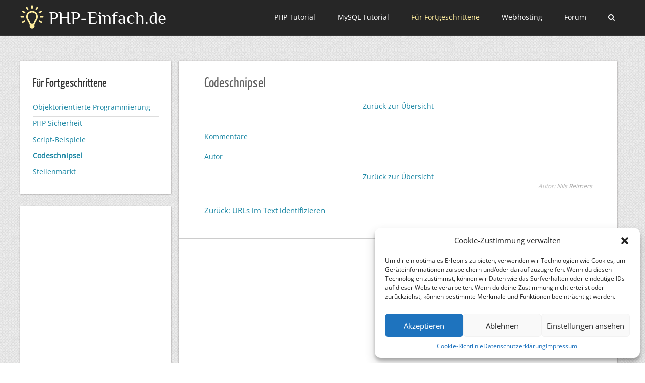

--- FILE ---
content_type: text/html; charset=UTF-8
request_url: https://www.php-einfach.de/experte/codeschnipsel/10207-php-chat-mit-ajax/
body_size: 8801
content:
<!DOCTYPE html>
<html lang="de">
<head>

   
<title>Codeschnipsel &#8211; PHP lernen</title>
<meta charset="UTF-8" />
<meta http-equiv="Content-Type" content="text/html; charset=UTF-8" />






<meta name="date" content="2017-12-07">
<meta name="DC.date" scheme="W3CDTF" content="2017-12-07">
<meta property="article:published_time" content="2015-06-13T11:46:20+02:00"/>
<meta property="article:modified_time" content="2017-12-07T11:36:29+01:00" />
<meta property="og:updated_time" content="2017-12-07T11:36:29+01:00" />

<meta name="viewport" content="width=device-width, initial-scale=1.0, maximum-scale=1.2, user-scalable=yes" />

<!--[if IE 8]>
    <script src="https://www.php-einfach.de/wp-content/themes/custom/scripts/html5.js" type="text/javascript"></script>
    <script src="https://www.php-einfach.de/wp-content/themes/custom/scripts/selectivizr-min.js" type="text/javascript"></script>
<![endif]-->

<meta name='robots' content='max-image-preview:large' />
<link rel='dns-prefetch' href='//s.w.org' />
<link rel="alternate" type="application/rss+xml" title="PHP lernen &raquo; Feed" href="https://www.php-einfach.de/feed/" />
<link rel="alternate" type="application/rss+xml" title="PHP lernen &raquo; Kommentar-Feed" href="https://www.php-einfach.de/comments/feed/" />
<link rel='stylesheet' id='wp-block-library-css'  href='https://www.php-einfach.de/wp-includes/css/dist/block-library/style.min.css?ver=5.8.12' type='text/css' media='all' />
<link rel='stylesheet' id='toc-screen-css'  href='https://www.php-einfach.de/wp-content/plugins/table-of-contents-plus/screen.min.css?ver=1509' type='text/css' media='all' />
<link rel='stylesheet' id='cmplz-general-css'  href='https://www.php-einfach.de/wp-content/plugins/complianz-gdpr/assets/css/cookieblocker.min.css?ver=6.2.4' type='text/css' media='all' />
<link rel='stylesheet' id='bootstrap3.min-css'  href='https://www.php-einfach.de/wp-content/themes/custom/css/bootstrap3.min.css?ver=5.8.12' type='text/css' media='all' />
<link rel='stylesheet' id='font-awesome.min-css'  href='https://www.php-einfach.de/wp-content/themes/custom/css/font-awesome.min.css?ver=5.8.12' type='text/css' media='all' />
<script type='text/javascript' src='https://www.php-einfach.de/wp-includes/js/jquery/jquery.min.js?ver=3.6.0' id='jquery-core-js'></script>
<script type='text/javascript' src='https://www.php-einfach.de/wp-includes/js/jquery/jquery-migrate.min.js?ver=3.3.2' id='jquery-migrate-js'></script>
<link rel="https://api.w.org/" href="https://www.php-einfach.de/wp-json/" /><link rel="alternate" type="application/json" href="https://www.php-einfach.de/wp-json/wp/v2/pages/12" /><link rel="EditURI" type="application/rsd+xml" title="RSD" href="https://www.php-einfach.de/xmlrpc.php?rsd" />
<link rel="wlwmanifest" type="application/wlwmanifest+xml" href="https://www.php-einfach.de/wp-includes/wlwmanifest.xml" /> 
<meta name="generator" content="WordPress 5.8.12" />
<link rel="canonical" href="https://www.php-einfach.de/experte/codeschnipsel/" />
<link rel='shortlink' href='https://www.php-einfach.de/?p=12' />
<link rel="alternate" type="application/json+oembed" href="https://www.php-einfach.de/wp-json/oembed/1.0/embed?url=https%3A%2F%2Fwww.php-einfach.de%2Fexperte%2Fcodeschnipsel%2F" />
<link rel="alternate" type="text/xml+oembed" href="https://www.php-einfach.de/wp-json/oembed/1.0/embed?url=https%3A%2F%2Fwww.php-einfach.de%2Fexperte%2Fcodeschnipsel%2F&#038;format=xml" />
<style>.cmplz-hidden{display:none!important;}</style>
<!-- Dynamic Widgets by QURL loaded - http://www.dynamic-widgets.com //-->
<style type="text/css" id="custom-background-css">
body.custom-background { background-image: url("https://www.php-einfach.de/wp-content/themes/custom/images/background/patterns/pattern12.jpg"); background-position: left top; background-size: auto; background-repeat: repeat; background-attachment: scroll; }
</style>
	
<link rel="stylesheet" href="https://www.php-einfach.de/wp-content/themes/custom/style.css" media="screen" />
<link rel="icon" type="image/vnd.microsoft.icon" href="https://www.php-einfach.de/wp-content/themes/custom/images/logo.ico">
<meta property="og:title" content="Codeschnipsel &#8211; PHP lernen"/>
<meta property="og:site_name" content="Codeschnipsel &#8211; PHP lernen"/>
<meta property="og:image" content="https://www.php-einfach.de/wp-content/themes/custom/images/logo_fb.png"/>

<meta property="og:description" content="In diesem Bereich findet ihr allerhand nützliche kleine Codeschnipsel, die eure Arbeit als Entwickler vereinfachen können." />



</head>

<body data-cmplz=1 class="page-template-default page page-id-12 page-child parent-pageid-49 custom-background custombody">

<svg version="1.1" id="Capa_1" xmlns="http://www.w3.org/2000/svg" xmlns:xlink="http://www.w3.org/1999/xlink" x="0px" y="0px"
	 width="47px" height="47px" viewBox="0 0 47 47" style="enable-background:new 0 0 47 47; display: none;" xml:space="preserve"
	>
<g  id="svg_logo" fill="#ffed9e">
		<path d="M23.5,11.449c-6.385,0-11.563,4.959-11.563,11.077c0,7.265,5.045,9.117,5.045,13.344c0,1.045,0.799,2.017,1.999,2.731
			c-0.251,0.209-0.391,0.438-0.391,0.678c0,0.322,0.253,0.623,0.688,0.881c-0.408,0.253-0.645,0.544-0.645,0.855
			c0,0.314,0.242,0.608,0.659,0.863c-0.426,0.256-0.674,0.555-0.674,0.872c0,0.388,0.366,0.743,0.978,1.032
			c-0.237,0.215-0.373,0.453-0.373,0.703c0,0.74,1.153,1.369,2.774,1.621C22.282,46.634,22.86,47,23.534,47
			c0.673,0,1.25-0.363,1.535-0.889c1.637-0.248,2.803-0.881,2.803-1.623c0-0.247-0.131-0.482-0.363-0.694
			c0.625-0.291,0.998-0.651,0.998-1.042c0-0.314-0.241-0.609-0.659-0.863c0.425-0.257,0.674-0.554,0.674-0.871
			c0-0.322-0.254-0.623-0.688-0.882c0.41-0.252,0.646-0.544,0.646-0.855c0-0.249-0.151-0.484-0.421-0.698
			c1.181-0.713,1.966-1.675,1.966-2.711c0-4.229,5.039-6.08,5.039-13.344C35.063,16.408,29.886,11.449,23.5,11.449z M29.538,29.381
			c-1.152,1.692-2.455,3.604-2.535,6.232c-0.396,0.441-1.809,1.158-3.499,1.158c-1.691,0-3.105-0.717-3.5-1.16
			c-0.08-2.629-1.385-4.541-2.539-6.232c-1.287-1.886-2.502-3.667-2.502-6.854c0-4.439,3.83-8.051,8.537-8.051
			c4.708,0,8.538,3.612,8.538,8.051C32.038,25.713,30.823,27.495,29.538,29.381z"/>
		<path d="M23.5,7.564c0.832,0,1.513-0.9,1.513-2V2c0-1.1-0.681-2-1.513-2s-1.513,0.9-1.513,2v3.564
			C21.987,6.665,22.668,7.564,23.5,7.564z"/>
		<path d="M15.747,9.642c0.721-0.416,0.859-1.536,0.31-2.488l-1.781-3.087c-0.55-0.953-1.59-1.392-2.311-0.976
			c-0.721,0.416-0.86,1.536-0.311,2.488l1.783,3.087C13.987,9.619,15.026,10.058,15.747,9.642z"/>
		<path d="M9.095,13.007L6.01,11.225c-0.953-0.55-2.073-0.411-2.489,0.31c-0.416,0.721,0.022,1.76,0.976,2.31l3.086,1.782
			c0.953,0.55,2.073,0.411,2.488-0.31C10.486,14.596,10.048,13.557,9.095,13.007z"/>
		<path d="M42.504,32.295l-3.086-1.781c-0.953-0.551-2.073-0.412-2.488,0.31c-0.416,0.721,0.021,1.76,0.977,2.31l3.084,1.782
			c0.953,0.55,2.073,0.411,2.489-0.31C43.896,33.884,43.458,32.845,42.504,32.295z"/>
		<path d="M7.994,23.07c0-0.833-0.9-1.513-2-1.513H2.43c-1.1,0-2,0.681-2,1.513c0,0.832,0.9,1.513,2,1.513h3.564
			C7.094,24.583,7.994,23.902,7.994,23.07z"/>
		<path d="M44.57,21.557h-3.563c-1.101,0-2,0.681-2,1.513c0,0.832,0.899,1.513,2,1.513h3.563c1.101,0,2-0.681,2-1.513
			C46.57,22.238,45.67,21.557,44.57,21.557z"/>
		<path d="M7.582,30.514l-3.086,1.781c-0.953,0.55-1.392,1.589-0.976,2.311c0.416,0.721,1.536,0.859,2.489,0.31l3.085-1.782
			c0.953-0.55,1.392-1.589,0.976-2.31C9.655,30.104,8.535,29.963,7.582,30.514z" />
		<path d="M39.418,15.627l3.086-1.782c0.953-0.55,1.392-1.589,0.976-2.31c-0.416-0.721-1.536-0.86-2.489-0.31l-3.085,1.782
			c-0.952,0.55-1.392,1.589-0.976,2.31C37.345,16.038,38.465,16.177,39.418,15.627z"/>
		<path d="M35.036,3.09c-0.722-0.416-1.762,0.023-2.312,0.976l-1.781,3.087c-0.55,0.953-0.411,2.072,0.31,2.488
			c0.722,0.416,1.761-0.023,2.311-0.976l1.783-3.087C35.896,4.626,35.756,3.506,35.036,3.09z" />

</g>
</svg>



<header id="header">

    <div class="container">
        <div class="row">
            
            <div class="col-sm-4" style="padding-left: 0px;" >
               
                <div id="logo">
                       
					
                    <a href="https://www.php-einfach.de" title="PHP lernen">
                      
                      <svg  width="47px" height="47px" viewbox="0 0 47 47" style="float:left; margin-right:10px;" >
				    	<use xlink:href="#svg_logo"></use>
				  	  </svg>
				  	  
                        <span style="line-height:47px;">
                        PHP-Einfach.de</span>
                                
                    </a>
                            
                </div>
    		</div>

            <div class="col-sm-8" style="padding-right:0px; padding-left:0px;">
              
                <nav id="mainmenu">
                	<ul id="menu-top-menue" class="menu l_tinynav1" style="padding-left:0px;">
	                    <li id="menu-item-33" class="menu-item menu-item-type-post_type menu-item-object-page menu-item-33"><a href="https://www.php-einfach.de/php-tutorial/">PHP Tutorial</a></li>
<li id="menu-item-34" class="menu-item menu-item-type-post_type menu-item-object-page menu-item-34"><a href="https://www.php-einfach.de/mysql-tutorial/">MySQL Tutorial</a></li>
<li id="menu-item-51" class="menu-item menu-item-type-post_type menu-item-object-page current-page-ancestor menu-item-51"><a href="https://www.php-einfach.de/experte/">Für Fortgeschrittene</a></li>
<li id="menu-item-1863" class="menu-item menu-item-type-post_type menu-item-object-page menu-item-1863"><a href="https://www.php-einfach.de/webhosting/">Webhosting</a></li>
<li id="menu-item-56" class="menu-item menu-item-type-custom menu-item-object-custom menu-item-56"><a target="_blank" rel="noopener" href="https://www.php-support.de">Forum</a></li>
	                    	                    
	                    <li class="dropdown" id="search-dropdown" >	                  
				            <a id="search-dropdown-link" class="dropdown-toggle" href="https://www.php-einfach.de/?s=" title="Suche"><i class="fa fa-search" title="Suche"></i></a>
				            <div id="search-dropdown-form" class="dropdown-menu" style="right:0px;left:auto; padding-left:5px; width: 250px;">
				              	<form role="search" method="get" id="searchform" class="searchform" action="https://www.php-einfach.de">
									<div>
										<input value="" name="s" id="search-query-input" type="text" style="width: 170px;">
										<input id="searchsubmit" value="Suche" type="submit">
									</div>
								</form>
				            </div>
			        	</li>		        
                 	</ul>
                 	
                 	<form  style="margin:0;" action="https://www.php-einfach.de" method="get" onsubmit="top.location.href=jQuery('#page_id').val(); return false;">
<select class="tinynav" name="page_id" id="page_id" onchange="top.location.href=this.value"><option class="level-0" value="https://www.php-einfach.de">Home</option>	<option class="level-0" value="https://www.php-einfach.de/php-tutorial/">PHP Tutorial</option>
	<option class="level-0" value="https://www.php-einfach.de/mysql-tutorial/">MySQL Tutorial</option>
	<option class="level-0" value="https://www.php-einfach.de/experte/">Für Fortgeschrittene</option>
	<option class="level-1" value="https://www.php-einfach.de/experte/objektorientierte-programmierung-oop/">&nbsp;&nbsp;&nbsp;&nbsp;Objektorientierte Programmierung</option>
	<option class="level-1" value="https://www.php-einfach.de/experte/php-sicherheit/">&nbsp;&nbsp;&nbsp;&nbsp;PHP Sicherheit</option>
	<option class="level-1" value="https://www.php-einfach.de/experte/php-codebeispiele/">&nbsp;&nbsp;&nbsp;&nbsp;Script-Beispiele</option>
	<option class="level-1" value="https://www.php-einfach.de/experte/codeschnipsel/" selected="selected">&nbsp;&nbsp;&nbsp;&nbsp;Codeschnipsel</option>
	<option class="level-0" value="https://www.php-einfach.de/webhosting/">Webhosting</option>
	<option class="level-0" value="https://www.php-einfach.de/blog/">Blog</option>
<option class="level-0" value="http://jobs.php-einfach.de">Stellenmarkt</option><option class="level-0" value="https://www.php-support.de">Forum</option></select><noscript><input type="submit" name="submit" value="Go" /></noscript></form>                
                 	
                 <script>
                 jQuery('#search-dropdown-link').click(function(e) {
                	 jQuery('#search-dropdown-form').toggle();

                	 if(jQuery('#search-dropdown-form').is(':visible')) {
                		 jQuery('#search-query-input').focus();
                	 }
                	 e.preventDefault();
                	
                 });
//                  jQuery('#suche-dropdown').on('shown.bs.dropdown', function () {		    
// 		        	  jQuery('#search-query-input').focus();
// 		        	});
		        </script>
                </nav> 
                
                               
            </div>
            
        </div>
    </div>

</header>
 

<div class="container content">

    <div class="row" >
    
    <div class="col-sm-9 col-sm-push-3 left-sidebar" >
	<div class="pin-article">	
	       
    
<article class="article">

				
			<h1 class="title"> Codeschnipsel 	</h1>
			
		
  

	<h1></h1><center><a href="https://www.php-einfach.de/experte/codeschnipsel/">Zurück zur Übersicht</a></center>
			<br><br>
			<a target="_blank" href="https://www.php-support.de/thread.php?threadid=10207&seite=1">Kommentare</a>
			<br><br>
			
			<a target="_blank" href="https://www.php-support.de/member.php?was=profil&id=">Autor </a><br><br>
			<center><a href="https://www.php-einfach.de/experte/codeschnipsel/">Zur&uuml;ck zur &Uuml;bersicht</a></center>
<small class="author pull-right">Autor: <a href="https://www.php-einfach.de/author/nils/" title="Beiträge von Nils Reimers" rel="author">Nils Reimers</a></small>



<div class="clear"></div>


<section class="comment-form">
	    
    <div class="clear"></div>

</section>
</article> 

    
		
			
		<div class="bottom_navigation">
						<div class="alignleft">
			<a href="https://www.php-einfach.de/experte/php-codebeispiele/urls-im-text-identifizieren/"
			  title="URLs im Text identifizieren">Zurück: URLs im Text identifizieren</a>
			</div>
					</div><!-- .navigation -->
		
<hr style="border-color: #ccc;">
		<div class="bottom_navigation">
		<script async src="//pagead2.googlesyndication.com/pagead/js/adsbygoogle.js"></script>
<!-- PHP-Einfach Footer -->
<ins class="adsbygoogle"
     style="display:block"
     data-ad-client="ca-pub-5312478141737340"
     data-ad-slot="7168528034"
     data-ad-format="auto"></ins>
<script>
(adsbygoogle = window.adsbygoogle || []).push({});
</script>
</div>
		</div>
    </div>
    
            
	<section id="sidebar" class="col-sm-3 col-sm-pull-9">
		<div class="row">
			
			<div class="pin-article"><div class="article"><h3 class="title"><a href="https://www.php-einfach.de/experte/">Für Fortgeschrittene</a>
</h3>
<ul>
	<li class="page_item page-item-1105"><a href="https://www.php-einfach.de/experte/objektorientierte-programmierung-oop/" title="Objektorientierte Programmierung" >Objektorientierte Programmierung</a></li>
	<li class="page_item page-item-769"><a href="https://www.php-einfach.de/experte/php-sicherheit/" title="PHP Sicherheit" >PHP Sicherheit</a></li>
	<li class="page_item page-item-91"><a href="https://www.php-einfach.de/experte/php-codebeispiele/" title="Script-Beispiele" >Script-Beispiele</a></li>
	<li class="page_item page-item-12 current_page_item"><a href="https://www.php-einfach.de/experte/codeschnipsel/" title="Codeschnipsel" >Codeschnipsel</a></li>
	<li class="page_item page-item-887"><a href="http://jobs.php-einfach.de" title="Stellenmarkt" target="_blank">Stellenmarkt</a></li>
</ul></div></div><div class="pin-article"><div class="article">			<div class="textwidget"><div>
<script async src="//pagead2.googlesyndication.com/pagead/js/adsbygoogle.js"></script>
<!-- PHP-Einfach.de Linke Seite Responsive -->
<ins class="adsbygoogle"
     style="display:block"
     data-ad-client="ca-pub-5312478141737340"
     data-ad-slot="3884825230"
     data-ad-format="auto"></ins>
<script>
(adsbygoogle = window.adsbygoogle || []).push({});
</script>
</div>

</div>
		</div></div><div class="pin-article"><div class="article"><h3 class="title"><a href="https://www.php-einfach.de/webhosting/">Hoster &#8211; Geringste Ausfallzeit</a></h3><ol class="webhoster-ranking-widget"><li><a href="//www.webhosterwissen.de/webhosting/webhosting-vergleich/netcup/">netcup</a>
					
			<span class="pull-right" title="&#216; 0 Minuten Ausfallzeit je Monat">&#216; 0 Min.</span>		
					
			</li><li><a href="//www.webhosterwissen.de/webhosting/webhosting-vergleich/webgo/">webgo</a>
					
			<span class="pull-right" title="&#216; 0 Minuten Ausfallzeit je Monat">&#216; 0 Min.</span>		
					
			</li><li><a href="//www.webhosterwissen.de/webhosting/webhosting-vergleich/linevast/">Linevast</a>
					
			<span class="pull-right" title="&#216; 6 Minuten Ausfallzeit je Monat">&#216; 6 Min.</span>		
					
			</li><li><a href="//www.webhosterwissen.de/webhosting/webhosting-vergleich/checkdomain/">checkdomain</a>
					
			<span class="pull-right" title="&#216; 7 Minuten Ausfallzeit je Monat">&#216; 7 Min.</span>		
					
			</li><li><a href="//www.webhosterwissen.de/webhosting/webhosting-vergleich/1und1/">1&1</a>
					
			<span class="pull-right" title="&#216; 7 Minuten Ausfallzeit je Monat">&#216; 7 Min.</span>		
					
			</li><li><a href="/webhosting/webhosting-vergleich/manitu/">manitu</a>
					
			<span class="pull-right" title="&#216; 8 Minuten Ausfallzeit je Monat">&#216; 8 Min.</span>		
					
			</li><li><a href="//www.webhosterwissen.de/webhosting/webhosting-vergleich/all-inkl-com/">All-Inkl.com</a>
					
			<span class="pull-right" title="&#216; 9 Minuten Ausfallzeit je Monat">&#216; 9 Min.</span>		
					
			</li><li><a href="//www.webhosterwissen.de/webhosting/webhosting-vergleich/dogado/">dogado</a>
					
			<span class="pull-right" title="&#216; 11 Minuten Ausfallzeit je Monat">&#216; 11 Min.</span>		
					
			</li><li><a href="//www.webhosterwissen.de/webhosting/webhosting-vergleich/hetzner/">Hetzner</a>
					
			<span class="pull-right" title="&#216; 16 Minuten Ausfallzeit je Monat">&#216; 16 Min.</span>		
					
			</li><li><a href="//www.webhosterwissen.de/webhosting/webhosting-vergleich/strato/">Strato</a>
					
			<span class="pull-right" title="&#216; 29 Minuten Ausfallzeit je Monat">&#216; 29 Min.</span>		
					
			</li></ol><center><a href="https://www.php-einfach.de/webhosting/">&raquo; Mehr erfahren</a></center></div></div>
		</div>
	</section>
    

    </div>
</div>

    
<footer id="footer">
	<div class="container">
		<div class="row" >             
			<div class="col-sm-6 copyright" >            
            	<p><a href="https://www.php-einfach.de/impressum/">Impressum</a> | <a href="https://www.php-einfach.de/datenschutz/">Datenschutz</a> | <a href="https://www.php-einfach.de/ihre-werbung/">Auf PHP-Einfach.de werben</a></p> 
            </div>
            <div class="col-sm-6 copyright" style="text-align:right;">
                <p>&copy; PHP-Einfach.de 2003 - 2026 </p>			
            </div>
                
		</div>
	</div>
</footer>
    
<div id="back-to-top">
<a href="#top" style=""><i class="fa fa-caret-up"></i></a>
</div>
    

<!-- Consent Management powered by Complianz | GDPR/CCPA Cookie Consent https://wordpress.org/plugins/complianz-gdpr -->
<div id="cmplz-cookiebanner-container"><div class="cmplz-cookiebanner cmplz-hidden banner-1 optin cmplz-bottom-right cmplz-categories-type-view-preferences" aria-modal="true" data-nosnippet="true" role="dialog" aria-live="polite" aria-labelledby="cmplz-header-1-optin" aria-describedby="cmplz-message-1-optin">
	<div class="cmplz-header">
		<div class="cmplz-logo"></div>
		<div class="cmplz-title" id="cmplz-header-1-optin">Cookie-Zustimmung verwalten</div>
		<div class="cmplz-close" tabindex="0" role="button" aria-label="close-dialog">
			<svg aria-hidden="true" focusable="false" data-prefix="fas" data-icon="times" class="svg-inline--fa fa-times fa-w-11" role="img" xmlns="http://www.w3.org/2000/svg" viewBox="0 0 352 512"><path fill="currentColor" d="M242.72 256l100.07-100.07c12.28-12.28 12.28-32.19 0-44.48l-22.24-22.24c-12.28-12.28-32.19-12.28-44.48 0L176 189.28 75.93 89.21c-12.28-12.28-32.19-12.28-44.48 0L9.21 111.45c-12.28 12.28-12.28 32.19 0 44.48L109.28 256 9.21 356.07c-12.28 12.28-12.28 32.19 0 44.48l22.24 22.24c12.28 12.28 32.2 12.28 44.48 0L176 322.72l100.07 100.07c12.28 12.28 32.2 12.28 44.48 0l22.24-22.24c12.28-12.28 12.28-32.19 0-44.48L242.72 256z"></path></svg>
		</div>
	</div>

		<div class="cmplz-divider cmplz-divider-header"></div>
		<div class="cmplz-body">
			<div class="cmplz-message" id="cmplz-message-1-optin">Um dir ein optimales Erlebnis zu bieten, verwenden wir Technologien wie Cookies, um Geräteinformationen zu speichern und/oder darauf zuzugreifen. Wenn du diesen Technologien zustimmst, können wir Daten wie das Surfverhalten oder eindeutige IDs auf dieser Website verarbeiten. Wenn du deine Zustimmung nicht erteilst oder zurückziehst, können bestimmte Merkmale und Funktionen beeinträchtigt werden.</div>
			<!-- categories start -->
			<div class="cmplz-categories">
				<details class="cmplz-category cmplz-functional" >
					<summary>
						<span class="cmplz-category-header">
							<span class="cmplz-category-title">Funktional</span>
							<span class='cmplz-always-active'>
								<span class="cmplz-banner-checkbox">
									<input type="checkbox"
										   id="cmplz-functional-optin"
										   data-category="cmplz_functional"
										   class="cmplz-consent-checkbox cmplz-functional"
										   size="40"
										   value="1"/>
									<label class="cmplz-label" for="cmplz-functional-optin" tabindex="0"><span>Funktional</span></label>
								</span>
								Immer aktiv							</span>
							<span class="cmplz-icon cmplz-open">
								<svg xmlns="http://www.w3.org/2000/svg" viewBox="0 0 448 512"  height="18" ><path d="M224 416c-8.188 0-16.38-3.125-22.62-9.375l-192-192c-12.5-12.5-12.5-32.75 0-45.25s32.75-12.5 45.25 0L224 338.8l169.4-169.4c12.5-12.5 32.75-12.5 45.25 0s12.5 32.75 0 45.25l-192 192C240.4 412.9 232.2 416 224 416z"/></svg>
							</span>
						</span>
					</summary>
					<div class="cmplz-description">
						<span class="cmplz-description-functional">Die technische Speicherung oder der Zugang ist unbedingt erforderlich für den rechtmäßigen Zweck, die Nutzung eines bestimmten Dienstes zu ermöglichen, der vom Teilnehmer oder Nutzer ausdrücklich gewünscht wird, oder für den alleinigen Zweck, die Übertragung einer Nachricht über ein elektronisches Kommunikationsnetz durchzuführen.</span>
					</div>
				</details>

				<details class="cmplz-category cmplz-preferences" >
					<summary>
						<span class="cmplz-category-header">
							<span class="cmplz-category-title">Vorlieben</span>
							<span class="cmplz-banner-checkbox">
								<input type="checkbox"
									   id="cmplz-preferences-optin"
									   data-category="cmplz_preferences"
									   class="cmplz-consent-checkbox cmplz-preferences"
									   size="40"
									   value="1"/>
								<label class="cmplz-label" for="cmplz-preferences-optin" tabindex="0"><span>Vorlieben</span></label>
							</span>
							<span class="cmplz-icon cmplz-open">
								<svg xmlns="http://www.w3.org/2000/svg" viewBox="0 0 448 512"  height="18" ><path d="M224 416c-8.188 0-16.38-3.125-22.62-9.375l-192-192c-12.5-12.5-12.5-32.75 0-45.25s32.75-12.5 45.25 0L224 338.8l169.4-169.4c12.5-12.5 32.75-12.5 45.25 0s12.5 32.75 0 45.25l-192 192C240.4 412.9 232.2 416 224 416z"/></svg>
							</span>
						</span>
					</summary>
					<div class="cmplz-description">
						<span class="cmplz-description-preferences">Die technische Speicherung oder der Zugriff ist für den rechtmäßigen Zweck der Speicherung von Präferenzen erforderlich, die nicht vom Abonnenten oder Benutzer angefordert wurden.</span>
					</div>
				</details>

				<details class="cmplz-category cmplz-statistics" >
					<summary>
						<span class="cmplz-category-header">
							<span class="cmplz-category-title">Statistiken</span>
							<span class="cmplz-banner-checkbox">
								<input type="checkbox"
									   id="cmplz-statistics-optin"
									   data-category="cmplz_statistics"
									   class="cmplz-consent-checkbox cmplz-statistics"
									   size="40"
									   value="1"/>
								<label class="cmplz-label" for="cmplz-statistics-optin" tabindex="0"><span>Statistiken</span></label>
							</span>
							<span class="cmplz-icon cmplz-open">
								<svg xmlns="http://www.w3.org/2000/svg" viewBox="0 0 448 512"  height="18" ><path d="M224 416c-8.188 0-16.38-3.125-22.62-9.375l-192-192c-12.5-12.5-12.5-32.75 0-45.25s32.75-12.5 45.25 0L224 338.8l169.4-169.4c12.5-12.5 32.75-12.5 45.25 0s12.5 32.75 0 45.25l-192 192C240.4 412.9 232.2 416 224 416z"/></svg>
							</span>
						</span>
					</summary>
					<div class="cmplz-description">
						<span class="cmplz-description-statistics">Die technische Speicherung oder der Zugriff, der ausschließlich zu statistischen Zwecken erfolgt.</span>
						<span class="cmplz-description-statistics-anonymous">Die technische Speicherung oder der Zugriff, der ausschließlich zu anonymen statistischen Zwecken verwendet wird. Ohne eine Vorladung, die freiwillige Zustimmung deines Internetdienstanbieters oder zusätzliche Aufzeichnungen von Dritten können die zu diesem Zweck gespeicherten oder abgerufenen Informationen allein in der Regel nicht dazu verwendet werden, dich zu identifizieren.</span>
					</div>
				</details>
				<details class="cmplz-category cmplz-marketing" >
					<summary>
						<span class="cmplz-category-header">
							<span class="cmplz-category-title">Marketing</span>
							<span class="cmplz-banner-checkbox">
								<input type="checkbox"
									   id="cmplz-marketing-optin"
									   data-category="cmplz_marketing"
									   class="cmplz-consent-checkbox cmplz-marketing"
									   size="40"
									   value="1"/>
								<label class="cmplz-label" for="cmplz-marketing-optin" tabindex="0"><span>Marketing</span></label>
							</span>
							<span class="cmplz-icon cmplz-open">
								<svg xmlns="http://www.w3.org/2000/svg" viewBox="0 0 448 512"  height="18" ><path d="M224 416c-8.188 0-16.38-3.125-22.62-9.375l-192-192c-12.5-12.5-12.5-32.75 0-45.25s32.75-12.5 45.25 0L224 338.8l169.4-169.4c12.5-12.5 32.75-12.5 45.25 0s12.5 32.75 0 45.25l-192 192C240.4 412.9 232.2 416 224 416z"/></svg>
							</span>
						</span>
					</summary>
					<div class="cmplz-description">
						<span class="cmplz-description-marketing">Die technische Speicherung oder der Zugriff ist erforderlich, um Nutzerprofile zu erstellen, um Werbung zu versenden oder um den Nutzer auf einer Website oder über mehrere Websites hinweg zu ähnlichen Marketingzwecken zu verfolgen.</span>
					</div>
				</details>
			</div><!-- categories end -->
					</div>

		<div class="cmplz-links cmplz-information">
			<a class="cmplz-link cmplz-manage-options cookie-statement" href="#" data-relative_url="#cmplz-manage-consent-container">Optionen verwalten</a>
			<a class="cmplz-link cmplz-manage-third-parties cookie-statement" href="#" data-relative_url="#cmplz-cookies-overview">Dienste verwalten</a>
			<a class="cmplz-link cmplz-manage-vendors tcf cookie-statement" href="#" data-relative_url="#cmplz-tcf-wrapper">Anbieter verwalten</a>
			<a class="cmplz-link cmplz-external cmplz-read-more-purposes tcf" target="_blank" rel="noopener noreferrer nofollow" href="https://cookiedatabase.org/tcf/purposes/">Lese mehr über diese Zwecke</a>
					</div>

	<div class="cmplz-divider cmplz-footer"></div>

	<div class="cmplz-buttons">
		<button class="cmplz-btn cmplz-accept">Akzeptieren</button>
		<button class="cmplz-btn cmplz-deny">Ablehnen</button>
		<button class="cmplz-btn cmplz-view-preferences">Einstellungen ansehen</button>
		<button class="cmplz-btn cmplz-save-preferences">Einstellungen speichern</button>
		<a class="cmplz-btn cmplz-manage-options tcf cookie-statement" href="#" data-relative_url="#cmplz-manage-consent-container">Einstellungen ansehen</a>
			</div>

	<div class="cmplz-links cmplz-documents">
		<a class="cmplz-link cookie-statement" href="#" data-relative_url="">{title}</a>
		<a class="cmplz-link privacy-statement" href="#" data-relative_url="">{title}</a>
		<a class="cmplz-link impressum" href="#" data-relative_url="">{title}</a>
			</div>

</div>


</div>
					<div id="cmplz-manage-consent" data-nosnippet="true"><button class="cmplz-btn cmplz-hidden cmplz-manage-consent manage-consent-1">Zustimmung verwalten</button>

</div><script type='text/javascript' src='https://www.php-einfach.de/wp-includes/js/comment-reply.min.js?ver=5.8.12' id='comment-reply-js'></script>
<script type='text/javascript' id='toc-front-js-extra'>
/* <![CDATA[ */
var tocplus = {"visibility_show":"Anzeigen","visibility_hide":"Verbergen","width":"Auto"};
/* ]]> */
</script>
<script type='text/javascript' src='https://www.php-einfach.de/wp-content/plugins/table-of-contents-plus/front.min.js?ver=1509' id='toc-front-js'></script>
<script type='text/javascript' src='https://www.php-einfach.de/wp-includes/js/jquery/ui/core.min.js?ver=1.12.1' id='jquery-ui-core-js'></script>
<script type='text/javascript' src='https://www.php-einfach.de/wp-includes/js/jquery/ui/tabs.min.js?ver=1.12.1' id='jquery-ui-tabs-js'></script>
<script type='text/javascript' src='https://www.php-einfach.de/wp-content/themes/custom/js/jquery.wip.js?ver=5.8.12' id='jquery.wip-js'></script>
<script type='text/javascript' id='cmplz-cookiebanner-js-extra'>
/* <![CDATA[ */
var complianz = {"prefix":"cmplz_","user_banner_id":"1","set_cookies":[],"block_ajax_content":"","banner_version":"9","version":"6.2.4","store_consent":"","do_not_track":"","consenttype":"optin","region":"eu","geoip":"","dismiss_timeout":"","disable_cookiebanner":"","soft_cookiewall":"","dismiss_on_scroll":"","cookie_expiry":"365","url":"https:\/\/www.php-einfach.de\/wp-json\/complianz\/v1\/","locale":"lang=de&locale=de_DE","set_cookies_on_root":"","cookie_domain":"","current_policy_id":"15","cookie_path":"\/","categories":{"statistics":"Statistiken","marketing":"Marketing"},"tcf_active":"","placeholdertext":"Klicke hier, um {category}-Cookies zu akzeptieren und diesen Inhalt zu aktivieren","css_file":"https:\/\/www.php-einfach.de\/wp-content\/uploads\/complianz\/css\/banner-{banner_id}-{type}.css?v=9","page_links":{"eu":{"cookie-statement":{"title":"Cookie-Richtlinie ","url":"https:\/\/www.php-einfach.de\/cookie-richtlinie-eu\/"},"privacy-statement":{"title":"Datenschutzerkl\u00e4rung","url":"https:\/\/www.php-einfach.de\/datenschutz\/"},"impressum":{"title":"Impressum","url":"https:\/\/www.php-einfach.de\/impressum\/"}},"us":{"impressum":{"title":"Impressum","url":"https:\/\/www.php-einfach.de\/impressum\/"}},"uk":{"impressum":{"title":"Impressum","url":"https:\/\/www.php-einfach.de\/impressum\/"}},"ca":{"impressum":{"title":"Impressum","url":"https:\/\/www.php-einfach.de\/impressum\/"}},"au":{"impressum":{"title":"Impressum","url":"https:\/\/www.php-einfach.de\/impressum\/"}},"za":{"impressum":{"title":"Impressum","url":"https:\/\/www.php-einfach.de\/impressum\/"}},"br":{"impressum":{"title":"Impressum","url":"https:\/\/www.php-einfach.de\/impressum\/"}}},"tm_categories":"","forceEnableStats":"","preview":"","clean_cookies":""};
/* ]]> */
</script>
<script defer type='text/javascript' src='https://www.php-einfach.de/wp-content/plugins/complianz-gdpr/cookiebanner/js/complianz.min.js?ver=6.2.4' id='cmplz-cookiebanner-js'></script>
<script type='text/javascript' src='https://www.php-einfach.de/wp-includes/js/wp-embed.min.js?ver=5.8.12' id='wp-embed-js'></script>
  

<script type="text/plain" data-service="google-analytics" data-category="statistics">
  (function(i,s,o,g,r,a,m){i['GoogleAnalyticsObject']=r;i[r]=i[r]||function(){
  (i[r].q=i[r].q||[]).push(arguments)},i[r].l=1*new Date();a=s.createElement(o),
  m=s.getElementsByTagName(o)[0];a.async=1;a.src=g;m.parentNode.insertBefore(a,m)
  })(window,document,'script','//www.google-analytics.com/analytics.js','ga');

  ga('create', 'UA-2653685-1', 'auto');
  ga('set', 'anonymizeIp', true);
  ga('send', 'pageview');

</script>


<script defer src="https://static.cloudflareinsights.com/beacon.min.js/vcd15cbe7772f49c399c6a5babf22c1241717689176015" integrity="sha512-ZpsOmlRQV6y907TI0dKBHq9Md29nnaEIPlkf84rnaERnq6zvWvPUqr2ft8M1aS28oN72PdrCzSjY4U6VaAw1EQ==" data-cf-beacon='{"version":"2024.11.0","token":"0f6f29b24f344031b398e2bbe5295ae7","r":1,"server_timing":{"name":{"cfCacheStatus":true,"cfEdge":true,"cfExtPri":true,"cfL4":true,"cfOrigin":true,"cfSpeedBrain":true},"location_startswith":null}}' crossorigin="anonymous"></script>
</body>

</html>
<!--
Performance optimized by W3 Total Cache. Learn more: https://www.boldgrid.com/w3-total-cache/

Page Caching using redis 

Served from: www.php-einfach.de @ 2026-01-18 16:03:57 by W3 Total Cache
-->

--- FILE ---
content_type: text/html; charset=utf-8
request_url: https://www.google.com/recaptcha/api2/aframe
body_size: 268
content:
<!DOCTYPE HTML><html><head><meta http-equiv="content-type" content="text/html; charset=UTF-8"></head><body><script nonce="gGbH6fRrS3-xf94r3lOU5A">/** Anti-fraud and anti-abuse applications only. See google.com/recaptcha */ try{var clients={'sodar':'https://pagead2.googlesyndication.com/pagead/sodar?'};window.addEventListener("message",function(a){try{if(a.source===window.parent){var b=JSON.parse(a.data);var c=clients[b['id']];if(c){var d=document.createElement('img');d.src=c+b['params']+'&rc='+(localStorage.getItem("rc::a")?sessionStorage.getItem("rc::b"):"");window.document.body.appendChild(d);sessionStorage.setItem("rc::e",parseInt(sessionStorage.getItem("rc::e")||0)+1);localStorage.setItem("rc::h",'1768748639834');}}}catch(b){}});window.parent.postMessage("_grecaptcha_ready", "*");}catch(b){}</script></body></html>

--- FILE ---
content_type: text/css
request_url: https://www.php-einfach.de/wp-content/themes/custom/style.css
body_size: 7565
content:
/*

Theme Name: Custom
Theme URI: http://www.php-einfach.de
Description: Theme is based on Nova Lite (http://themeinprogress.com/nova/) 
Author URI: http://www.php-einfach.de
Version: 1.0.0
License: GNU General Public License v3 or later
License URI: http://www.gnu.org/licenses/gpl-3.0.html

*/

article p {
	text-align: justify;
}

#floatingShare{
  position: relative;
  text-align: center;
   z-index: 100;
  cursor: pointer;
}

#floatingShare a{
  position: relative;
  width:42px;
  height: 48px;
  cursor: pointer;
}

#floatingShare a,#floatingShare a:focus,#floatingShare a:hover {
  color: #fff;
  cursor: pointer;
}
#floatingShare a,#floatingShare a:visited,#floatingShare a:focus,#floatingShare a:active,#floatingShare a:hover {
  outline: 0 none !important;
   padding-top: 6px;
   pdding-bottom: 6px;
  cursor: pointer;
}

/* icon sizes */
#floatingShare i{
  line-height: inherit;
  font-size: 24px;
  text-align: center;
}

@media (min-width: 769px) {
#floatingShare .top-left{
  position: fixed;
  top: 20%;
  left:0;
}

#floatingShare .top-right{
  position: fixed;
  top: 20%;
  right:0;
}

#floatingShare a{
  display:list-item;
  list-style-type: none;
}

}
@media (max-width: 768px) {
#floatingShare{
   width: 100%;
   height: 48px;
   display: block;
   /* display: none; */
   position: fixed;
   bottom: 0px;
   left: 0px;
}

#floatingShare .top-left, #floatingShare .top-right{
  bottom: 0;
  right:0;
}

#floatingShare a{
  position: relative;
  width: 20%;
   min-width: 20px;
  height: 48px;
  display: inline-block;
}

}

/* facebook */

#floatingShare .facebook{
  background-color: #3b5998;
}

/* twitter */

#floatingShare .twitter{
  background-color: #00aced;
}

/* google plus */

#floatingShare .google{
  background-color: #4CAF50;
}

/* linkedin */

#floatingShare .linkedin{
  background-color: #007bb6;
}

/* envelope */

#floatingShare .mail{
  background-color: #726C6C;
}

/* pinterest */

#floatingShare .pinterest{
  background-color: #c92228;
}

/* reddit */
#floatingShare .reddit{
   background-color: #ff4500;
}

/* stumble upon */

#floatingShare .stumbleupon{
  background-color: #eb4924;
}

/* tumblr */

#floatingShare .tumblr{
  background-color: #36465d;
}

.shareCount{
  position: absolute;
  bottom: 0;
  right: 0;
  left: 0;
  margin: auto;
  color: #dddddd;
  font-size:  10px;
}

.mtop5{
  margin-top: 5px;
}

/*****          PHP-Einfach CSS                *****/
.left-sidebar {
	/*padding-right: 0px;
	padding-left: 25px;
*/
}

.discover-articles-search {
	max-width: 250px;
}
code {
	border: 1px solid #e1e1e8
}

li.open > a{
	color: #FFED9E !important;
}

.cb_zeile > td {
	line-height: 1em !important;
}

#toc_container ul.toc_list ul {
    padding-left: 14px;
    margin-left: 0px;
}


.bottom_navigation {
	padding: 0px 50px 50px;
	font-size: 15px;
}

@media screen and (min-width : 0px) and (max-width : 768px)  {	
	.bottom_navigation {
		padding-left: 20px;
		padding-right: 20px;
	}
	
	
}

.article > ol {
	padding-left: 30px;
}

.breadcrumbs {
	color: #616161;
	font-size: 0.9em;
	padding: 0px;
	margin: 0px;
}

.breadcrumbs li {
	font-size: 1em;
}


.black td,
.black th {
	padding: 5px;
}

.btn {
	border-radius: 4px !important;
	border: 1px solid transparent !important;
}

.btn-success {
	border-color: #4cae4c !important;
	background-image: -webkit-linear-gradient(top,#5cb85c 0,#419641 100%);
	background-image: -o-linear-gradient(top,#5cb85c 0,#419641 100%);
	background-image: -webkit-gradient(linear,left top,left bottom,from(#5cb85c),to(#419641));
	background-image: linear-gradient(to bottom,#5cb85c 0,#419641 100%);
	filter: progid:DXImageTransform.Microsoft.gradient(startColorstr='#ff5cb85c', endColorstr='#ff419641', GradientType=0);
	filter: progid:DXImageTransform.Microsoft.gradient(enabled=false);
	background-repeat: repeat-x;
}

.btn-primary {
	border-color: #245580 !important;
	background-image: -webkit-linear-gradient(top,#337ab7 0,#265a88 100%);
	background-image: -o-linear-gradient(top,#337ab7 0,#265a88 100%);
	background-image: -webkit-gradient(linear,left top,left bottom,from(#337ab7),to(#265a88));
	background-image: linear-gradient(to bottom,#337ab7 0,#265a88 100%);
}

/*****          / ENDE PHP-Einfach CSS                *****/


@font-face {
  font-family: 'Yanone Kaffeesatz';
  font-style: normal;
  font-weight: 400;
  src: url('./font/Yanone-Kaffeesatz.eot');
  src: url('./font/Yanone-Kaffeesatz.eot?#iefix') format('embedded-opentype');
  src: local('Yanone Kaffeesatz Regular'), local('YanoneKaffeesatz-Regular'), url(./font/Yanone-Kaffeesatz.woff) format('woff');
}

svg {
  fill: currentColor;
  vertical-align: center;
}

html  {
	min-height:101%;
}
body.custombody { 
	background:url(images/background/patterns/pattern12.jpg) repeat;
}

/* ===============================================
   TYPOGRAPHY
   =============================================== */

p, 
li, 
address, 
dd, 
blockquote, 
td, 
th,
.textwidget { 
	font-size:15px; 
	line-height:1.8em;
	
	font-weight: 300;
	word-wrap: break-word
}

body,
p,
li,
address,
dd,
blockquote, 
td, 
th,
.textwidget { 
	font-family: "Open Sans",HelveticaNeue,Helvetica,Arial,sans-serif; 
}
 
h1,
h2,
h3,
h4,
h5,
h6,
p,
dl,
ul,
ol { 
	margin:0.8em 0 0.3em;
}
   
h1.title,
h2.title,
h3.title,
h4.title,
h5.title,
h6.title, 
h1,
h2,
h3,
h4,
h5,
h6 { 
	font-family:'Yanone Kaffeesatz',Verdana, Geneva, sans-serif; 
	font-weight:300 !important;
	word-wrap: break-word
}
   
h1 {
	font-size: 28px;
}
h2 {
	font-size: 26px;
}
h3 {
	font-size: 24px;
}
h4 {
	font-size: 21px;
}
h5 {
	font-size: 18px;
}
h6 {
	font-size: 16px;
}

.title i {
	padding: 0;
	margin: 0 10px 0 0;
	line-height: 50%;
}

code {
	display:block;
	white-space:normal !important;
}

ul {
	padding-left: 30px;
	margin-left:0px;
}

iframe, 
embed, 
object, 
video {
	max-width:100%;
}

/* ===============================================
   ELEMENTS
   =============================================== */

a { 
	outline: none; 
	border:none;
	font-weight:300; 
	text-decoration:none;
	color:#1B87A4;
}



a:hover,
a:focus {
	color:#2D7B4E; /*#2D7B4E*/
	border:none;
	outline:none;
	text-decoration:none !important;
}
.clear { 
	clear:both;
}
.left {
	float:left;
}
.right {
	float:right;
}
::selection {
	background: #48c9b0;
	color:#fff; 
}
::-moz-selection {
	background: #48c9b0;
	color:#fff; 
}

.button {
	background: #333;
	border: none;
	outline: none;
	padding: 12px 15px;
	color: #fff;
	margin: 35px 0 -10px 0;
	-webkit-transition: all .3s ease;
	-moz-transition: all .3s ease;
	-o-transition: all .3s ease;
	font-size: 16px;
	text-align: left;
	position: relative;
	display: inline-block;
}

.button:hover {
	text-decoration:none;
	border:none;
	outline:none;
	background:#2D7B4E;
	color:#fff;
}

#masonry .button {
	margin-top:5px;
}

a.btn {
	margin-right:5px;
	border:none;
}

.alert,
.btn {

}

.sticky {
}

.gallery-caption {
}

.bypostauthor {
}


.label {
	color: #000000;
	background-color: #fff;
}

label {
	text-shadow: none;
}
/* ===============================================
   START HEADER
   =============================================== */

#header { 
	position:relative;
	text-align:center;
	margin:0 0 50px 0;
	padding:0;
	background:#262626; 
	border-bottom:solid 1px #333333;
}

#subheader {
	width:100%; 
	background:#212121;
	padding:10px 0; 
	color:#fff;
	position:relative;
	margin-top:-50px;
	margin-bottom:50px;
	border-bottom:solid 1px #333333;
}

#subheader p,
#subheader h1 {
	color:#fff;
	font-size:32px;
	font-family:'Yanone Kaffeesatz',Verdana, Geneva, sans-serif;
	font-weight:300;
}

#subheader p a,
#subheader h1 a {
	color:#fff;
}

/* ================= LOGO ================= */

#logo { 
	position:relative; 
	display:block;
	padding:0; 
	text-align:left;
	margin: 10px 0;
	word-wrap: break-word;
} 
#logo a { 
	font-family:'Philosopher',Verdana, Geneva, sans-serif ; 
	font-size:35px; 
	color:#fff ; 
	text-decoration:none; 
	text-align:left;
	-webkit-transition: all .3s ease;
	-moz-transition: all .3s ease;
	-o-transition: all .3s ease;
} 
#logo a:hover { 
	text-decoration:none;
	/*Gruen:#2ECC71; 
	 helles gelb: #ffed9e;
     dunkles gelb: #f2b200; */
	color: #ffed9e;
	border-bottom:none;	
}

#logo a img{
	margin-top:-15px;
} 

/* ================= MAIN MENU ================= */

nav#mainmenu { 
	padding:0; 
	text-align:right;
	position:relative; 	
	word-wrap: break-word;
}

nav#mainmenu ul { 
	list-style:none; 
	margin:0; 
	display:inline-block;
	position:relative;
	width:100%;	
}

nav#mainmenu ul li {
	display:inline-block;
	position:relative; 
	text-align:left;
	padding:0;
	margin-bottom:-5px;
	word-wrap: break-word;
	width:auto;
	max-width:100%;
}


nav#mainmenu ul li a { 
	text-decoration:none; 
	display:block; 
	z-index:1; 
	padding:20px 20px 20px 20px;
	color:#fff; 
	font-size:14px; 
	
	position:relative;
	
}

nav#mainmenu ul li a:hover,
nav#mainmenu li:hover > a,
nav#mainmenu ul li.current-menu-item > a, 
nav#mainmenu ul li.current_page_item > a, 
nav#mainmenu ul li.current_page_parent > a, 
nav#mainmenu ul li.current-menu-parent > a, 
nav#mainmenu ul li.current-page-ancestor > a, 
nav#mainmenu ul li.current-menu-ancestor > a { 
	/*color:#2ECC71;*/
	color:#ffed9e;
}



nav#mainmenu .sf-sub-indicator { 
	padding:0 0 0 10px; 
	float:right; 
	font-size:10px;
}

nav#mainmenu ul ul { 
	display:none; 
	position: absolute; 
	top:60px; 
	left:0; 
	background:#262626 ; 
	z-index:1000;
	width:100%;
	z-index:1000;
	margin-top:0;
	min-width:211px;
	border-top:solid 1px #262626;
	border-left:solid 1px #333333;
	border-right:solid 1px #333333;
	border-bottom:solid 1px #333333;
}

nav#mainmenu ul ul li { 
	position:relative; 
	margin:0;
	line-height:1em;
	text-transform:none;
	width:100%;
	min-width:211px;
	min-height: inherit;
}
nav#mainmenu ul ul li a{ 
	text-decoration:none; 
	text-align:left; 
	display:block; 
	border-bottom:solid 1px #333333;
	height:14px;
	padding:15px;
	margin:0;
	text-transform:inherit; 
	text-shadow:inherit; 
	color:#fff; 
	line-height:1.8em;
	min-height: inherit;
	height:auto;
}
nav#mainmenu ul ul li:last-of-type a {
	border-bottom:none;
}

nav#mainmenu ul ul li ul { 
	top:-3px; 
	left:192px; 
}

nav#mainmenu ul ul li ul:before {
	display:none;
}

/* ================= MOBILE MENU ================= */

.tinynav,
.select-menu {
	display:none;
	visibility:hidden;
}

/* ===============================================
   BOTTOM, FOOTER AND SIDEBARS
   =============================================== */

/* ================= BOTTOM AND FOOTER ================= */

.bottom_widget { 
	background:#262626;
	border-top:solid 1px #333333;
}

.bottom_socials { 
	background:#212121;
	padding: 25px 0;
	border-top:solid 1px #333333;
}

.bottom_widget .widget-box {
	padding:30px 0 50px 0;
}

#footer { 
	background:#262626;
	color:#333;
	border-top:solid 1px #333333;
}

.bottom ul, 
#footer ul, 
#sidebar ul { 
	list-style:none;
	font-weight: 300;
	color:#fafafa;
	margin:0;
	padding:0;
}

.bottom h3.title { 
	margin: 0;
	padding: 0 0 20px 0;
}

.bottom .textwidget, 
#footer .textwidget{ 
	font-size:12px;
	line-height:1.8em;
}

.bottom a,
.bottom p,
.bottom li,
.bottom address,
.bottom dd,
.bottom blockquote,
.bottom td,
.bottom th,
.bottom .textwidget, 
#footer a,
#footer p,
#footer li,
#footer address,
#footer dd,
#footer blockquote,
#footer td,
#footer th,
#footer .textwidget { 
	font-size:14px; 
	line-height:1.9em;
	font-weight: 300;
}

.bottom_widget a,
.bottom_widget h3,
.bottom_widget label,
.bottom_widget caption,
.bottom_widget p,
.bottom_widget li,
.bottom_widget address,
.bottom_widget dd,
.bottom_widget blockquote,
.bottom_widget td,
.bottom_widget th,
.bottom_widget .textwidget, 
#footer a,
#footer p,
#footer li,
#footer address,
#footer dd,
#footer blockquote,
#footer td,
#footer th,
#footer .textwidget { 
	color:#fff;
}

#sidebar a:hover  { 
	color:#2D7B4E; /*#2ECC71;*/
	text-decoration:none;
}

#sidebar h3.title a{
	color: #333;
}

.bottom a:hover , 
#footer a:hover {
	color: #ffed9e; /*#2ECC71; Grün*/ /* #2D7B4E; */
}

.bottom select, 
.bottom textarea,
.bottom input[type="text"],
.bottom input[type="password"],
.bottom input[type="datetime"], 
.bottom input[type="datetime-local"], 
.bottom input[type="date"],
.bottom input[type="month"],
.bottom input[type="time"],
.bottom input[type="week"],
.bottom input[type="number"],
.bottom input[type="email"],
.bottom input[type="url"],
.bottom input[type="search"],
.bottom input[type="tel"],
.bottom input[type="color"],
.bottom .uneditable-input ,
#footer select, 
#footer textarea,
#footer input[type="text"],
#footer input[type="password"],
#footer input[type="datetime"], 
#footer input[type="datetime-local"], 
#footer input[type="date"],
#footer input[type="month"],
#footer input[type="time"],
#footer input[type="week"],
#footer input[type="number"],
#footer input[type="email"],
#footer input[type="url"],
#footer input[type="search"],
#footer input[type="tel"],
#footer input[type="color"],
#footer .uneditable-input {
	-webkit-border-radius: 0;
	-moz-border-radius: 0;
	border-radius: 0;
	width:96%;
	padding: 5px 2%;
}

#footer .title,
#footer p,
#footer li,
#footer address,
#footer dd,
#footer blockquote,
#footer td,
#footer th,
#footer .textwidget { 
	color:#fff;
}

#footer .copyright {
	line-height:15px;
	padding:15px 0 15px 0;
	text-align:left;
}

#back-to-top {
	position:fixed; 
	opacity: 0.8; 
	filter: alpha(opacity=80);
	bottom:0;
	right:50%;
	margin-right:-30px;
	display:none;
}

#back-to-top a{
	padding: 10px 15px;
	display: block;
	background: #262626;
	border: solid 1px #333;
	border-bottom: none;
	text-align: center;
	line-height: 15px;
	color: #ffffff;
}



#back-to-top a:hover {
	background: #ffed9e; /*Gruen: #2D7B4E;*/
	border-color: #ffed9e;/*Gruen: #2D7B4E; */
	color: #000;
	text-decoration:none;
}

/* ================= SIDE SIDEBAR ================= */

#sidebar {
	margin-bottom:50px;
}



#sidebar h3.title { 
	padding: 0;
	margin: 0 0 20px 0;
	position:relative;
	line-height:inherit;
}

#sidebar p,
#sidebar li,
#sidebar address,
#sidebar dd,
#sidebar blockquote,
#sidebar td,
#sidebar th,
#sidebar .textwidget { 
	font-size:14px; 
	line-height:1.9em;
	font-weight: 300;
	color:#616161;
}

#sidebar a {
	color:#1B87A4;
}

#sidebar .current_page_item > a:first-child{
	font-weight: 600;
}

#sidebar .current_page_item > a:first-child:hover{
	color: #1B87A4;
}

#sidebar .sub-menu {
	padding-left: 15px;
}

#sidebar .children {
	padding-left: 15px;
}

.sub-menu {display: none;}
.current_page_item .sub-menu, .current_page_parent .sub-menu {display: block;}


/* ===============================================
   CONTENT
   =============================================== */

.pin-article { 
	background:#fff; 
	margin-bottom:50px;
	box-shadow: 0 1px 3px rgba(34, 25, 25, 0.4);
	-moz-box-shadow: 0 1px 2px rgba(34,25,25,0.4);
	-webkit-box-shadow: 0 1px 3px rgba(34, 25, 25, 0.4);
	word-wrap: break-word
}

.head_widget .pin-article .article,
#sidebar .pin-article .article{
	padding:25px;
}

#sidebar .pin-article {
	margin-bottom:25px;
}

#sidebar .pin-article:last-of-type{
	margin-bottom:0;
}

.pin-container {
	overflow: hidden; 
	position: relative;
	height:auto;
	max-height:100%;
}

.pin-article h1.title {
	font-style: 300;
	line-height:1.2em;
	position:relative;
	color:#616161;
	margin:0 0 0 0;
}

.pin-article .author {
	color:#bbb;    
	font-style: italic;
}

.pin-article .author a {
	color:#aaa;    
}

.pin-article h3.title {
	line-height: 1.1em;
	margin-bottom: 0;
}


.pin-article .attachment p { 
	text-align:center;
}
.pin-article .attachment .entry-info { 
	width:120px;
}
.pin-article .attachment .entry-info .entry-date { 
	margin:auto;
}

.pin-article .article { 
	padding:25px 50px 25px 50px;
}


#blog {
	margin-bottom:50px;
	padding:0 !important;
}


#blog .pin-article:last-child {
	margin-bottom:0;
}

.pin-article .wp-post-image {
	z-index:999;
}



.pin-article .separator:after {
	background:url(images/separator.png) repeat;
	width:100%;
	height:5px;
	content: '';
	display: inline-block;
	margin:0;
}

.pin-article .container-fluid {
	padding:0;
	margin: 0 0 45px 0;
}
.pin-article .container-fluid:last-child {
	padding:0;
	margin: 0;
}

.article-header {
	margin:0 0 20px 0; 
	color:#000; 
	font-size:13px; 
	position:relative;
	text-align:center;
}

article blockquote { 
	border-left: 4px solid #48c9b0; 
	padding:0 35px; 
	position:relative; 
	margin-left:0px;
}

article blockquote p { 
	text-align:left; 
	line-height:1.6em; 	
	font-family: "Yanone Kaffeesatz", Times, serif; 
	font-size:15px;
}

.entry-info ul { 
	display:inline; 
	list-style:none;
}
.entry-info li { 
	display:inline;
}

.entry-info a:hover { 
	color:#2D7B4E;
}

.tags { 
	background:#fff;
	padding:0 15px;
}

.tags a { 
	font-weight:300;
}
#sidebar .line { 
	margin:20px 0;
}

.post-date {
	color:#fff; 
	text-align:left;
}
.day { 
	font-size:14px; 
	line-height:1.1em;
}
.archive { 
	margin:0;
}


.tutorial-overview {
	text-align: justify;
}






/* ===============================================
   COMMENTS
   =============================================== */
   
#comments {
	
}
   
.commentlist { 
	list-style:none;
	line-height:1px; 
	margin:0;
	padding: 0;
}

.commentlist ul { 
	list-style:none; 
	padding:0; 
	margin:0;
}
.comment.depth-1 {
	border:solid 1px #ddd;
	margin-bottom: 10px;
}
ul.children {
	margin-left: 30px;
}

.comment-container { 
}

#sidebar .comment-container {
	margin-bottom:15px;
}

.comment-avatar img { 
	padding:4px; 
	border:solid 1px #ddd; 
	float:left; 
}
.comment-text {
		padding:0 0 0 15px
}

.comment-text p {
	
	margin-top: 0px;
	margin-bottom: 10px;
}

.comment-container .comment-date { 
	padding:10px 0;
}
.comment-avatar { 
	position:relative; 
	width:110px; 
	float:left;
}

.comment-author {
	line-height: 1em;
	padding-top: 10px;
}
.comment-author .comment-author-name { 
	display: block;
	font-weight:bold;
	color: #616161;
}

.comment-author .date { 
	color: #BBB;
	font-style: italic;
}


.comment-notes { 
	font-size:12px; 

}

h3#reply-title, 
h3.comments { 
	
	font-weight: 300;
	font-size: 22px;
	font-weight: bold;
	padding: 0 0 5px 45px;
	height:45px;
	line-height:45px;
	background:url('images/icons/comment.png') no-repeat center left; 
	margin-bottom: 10px;
}

h3#reply-title small, 
.logged-in-as { 
	font-weight: 300;
	font-size: 14px !important;
	font-weight: bold;
	margin:-20px 0 40px 0;
}

.form-allowed-tags { 
	font-size: 14px !important;
}

/* ===============================================
   COMMENT, SEARCH AND CONTACT FORM
   =============================================== */

.contact-form form,
#searchform {
	margin:0 !important;
}

#searchform input[type=text], 
#searchform textarea,
.contact-form input[type=text], 
.contact-form textarea,
.comment-form input[type=text], 
.comment-form textarea {
    display: block;
    width: 100%;
   
    padding: 6px 12px;
    font-size: 14px;
    line-height: 1.42857143;
    color: #555;
    background-color: #fff;
    background-image: none;
    border: 1px solid #ccc;
    border-radius: 4px;
    -webkit-box-shadow: inset 0 1px 1px rgba(0,0,0,.075);
    box-shadow: inset 0 1px 1px rgba(0,0,0,.075);
    -webkit-transition: border-color ease-in-out .15s,-webkit-box-shadow ease-in-out .15s;
    -o-transition: border-color ease-in-out .15s,box-shadow ease-in-out .15s;
    transition: border-color ease-in-out .15s,box-shadow ease-in-out .15s;
	
}

#searchform input[type=text]:focus, 
#searchform textarea:focus,
.contact-form input[type=text]:focus, 
.contact-form textarea:focus,
.comment-form input[type=text]:focus, 
.comment-form textarea:focus {
	border-color: #66afe9;
	outline: 0;
	-webkit-box-shadow: inset 0 1px 1px rgba(0,0,0,.075),0 0 8px rgba(102,175,233,.6);
	box-shadow: inset 0 1px 1px rgba(0,0,0,.075),0 0 8px rgba(102,175,233,.6); 
 
}

#searchform input[type=submit],
.contact-form input[type=submit],
.comment-form input[type=submit] {
	background:#333;
	border:none;
	outline:none;
	padding: 12px 15px;
	color:#fff;
	margin:25px 0 -20px 0;
	-webkit-transition: all .3s ease;
	-moz-transition: all .3s ease; 
	-o-transition: all .3s ease;
	font-size:16px;
	text-align:center;
	position:relative;
	display: block;
}

#searchform input[type=submit] {
	padding: 15px 2%;
}

.contact-form input[type=submit] {
	margin-top:0;
}

#searchform input[type=submit]:hover,
.contact-form input[type=submit]:hover,
.comment-form input[type=submit]:hover {
	background:#2D7B4E;
	color:#fff;
	text-decoration:none;
}

.searchform {
	margin:15px 0 0 0;
}

#searchform #searchsubmit {
	margin:0;
	padding: 5px 10px;
	display:inline-block;
}

#searchform input[type=text] { 
	width: 80%;
	margin:0;
	padding: 10px 2%;
	display:inline-block;
}


#searchform .input-search:hover, 
#searchform .input-search:active, 
#searchform .input-search:focus {
    outline:0px !important;
	-webkit-appearance:none;
	box-shadow: none;
	-moz-box-shadow: none;
	-webkit-box-shadow: none;
}

#searchform .input-search:hover, 
#searchform .input-search:active, 
#searchform .input-search:focus {
    outline:0px !important;
	-webkit-appearance:none;
	box-shadow: none;
	-moz-box-shadow: none;
	-webkit-box-shadow: none;
}


span.messaggeok {
	font-weight:bold;
}

span.error {
	display:none;
	color:#b93333;
	margin-bottom:10px;
	font-weight:bold;
}

.entry-tags { 
	font-size:14px; 
	border-bottom:solid 1px #ddd; 
	border-top:solid 1px #ddd; 
	position:relative; 
	font-weight:bold;
}
.entry-tags span { 
	font-weight:300;
}
.line {
	position:relative;
	z-index: 998;
	display:block;
	margin:0px 0;
	text-align:left;
	min-height:11px
}

footer.line {
	margin:40px 0 0 0;
}

.entry-info i {
	margin: 0 10px;
	font-size:14px;
	line-height:21px
}

.entry-info .entry-date i {
	margin: 0 10px 0 0;
}

.entry-info {
	color:#919191;
	display:inline;
	font-size:14px;
}


.entry-info .entry-date,
.entry-info .entry-comments,
.entry-info .entry-audio,
.entry-info .entry-video,
.entry-info .entry-standard,
.entry-info .entry-gallery { 
	width:90px; 
	display:inline;
}


/* ===============================================
   IMAGE STYLE
   =============================================== */

img.size-auto, 
img.size-full, 
img.size-large, 
img.size-medium, 
.attachment img {
	max-width:100%; 
	height:auto;
}
.alignleft,
img.alignleft {
	display:inline;
	float:left;
	margin-right:24px;
	margin-top:4px;
}
.alignright, 
img.alignright {
	display:inline;
	float:right;
	margin-left:24px;
	margin-top:4px;
}
div.aligncenter, 
img.aligncenter {
	display: block; 
	margin-left: auto !important; 
	margin-right: auto !important; 
	float:none;
}
img.alignleft, 
img.alignright, 
img.aligncenter {
	margin-bottom:12px;
}
.wp-caption {
	background:#f1f1f1;
	line-height:18px;
	margin-bottom:20px;
	max-width:558px !important; 
	padding:4px;
	text-align:center;
}
.wp-caption img {
	margin:5px 5px 0;
	width:98%;
}
.wp-caption p.wp-caption-text {
	color:#888;
	font-size:12px;
	margin:5px;
}
.wp-smiley {
	margin:0;
}

/* ===============================================
   WORDPRESS GALLERY SHORTCODE
   =============================================== */

.gallery {
	margin:15px auto;
}

.gallery .gallery-item {
	float:left;
	margin:0 10px 15px 0;
	text-align:center;
	position:relative;
	outline: 1px solid #ddd;
	border: 4px solid #fff;
	background: #fff;
	overflow:hidden;
}

.gallery-item .gallery-caption {
	background-color: rgba(0, 0, 0, 0.7);
	-webkit-box-sizing: border-box;
	-moz-box-sizing:    border-box;
	box-sizing:         border-box;
	color: #fff;
	font-size: 12px;
	line-height: 1.5;
	margin: 0;
	max-height: 50%;
	padding: 6px 0;
	bottom:0;
	position: absolute;
	text-align: center;
	width: 100%;
	opacity: 0;
	filter: alpha(opacity=0);
	-webkit-transition: all .3s ease;
	-moz-transition: all .3s ease;
	-o-transition: all .3s ease;
}

.gallery-item:hover .gallery-caption {
	opacity: 1;
	filter: alpha(opacity=0);
}

.gallery-columns-1 .gallery-item {
	max-width: 100%;
}

.gallery-columns-2 .gallery-item {
	max-width: 48%;
	max-width: -webkit-calc(50% - 4px);
	max-width:         calc(50% - 4px);
}

.gallery-columns-3 .gallery-item {
	max-width: 32%;
	max-width: -webkit-calc(33.3% - 4px);
	max-width:         calc(33.3% - 4px);
}

.gallery-columns-4 .gallery-item {
	max-width: 23%;
	max-width: -webkit-calc(25% - 4px);
	max-width:         calc(25% - 4px);
}

.gallery-columns-5 .gallery-item {
	max-width: 19%;
	max-width: -webkit-calc(20% - 4px);
	max-width:         calc(20% - 4px);
}

.gallery-columns-6 .gallery-item {
	max-width: 15%;
	max-width: -webkit-calc(16.7% - 4px);
	max-width:         calc(16.7% - 4px);
}

.gallery-columns-7 .gallery-item {
	max-width: 13%;
	max-width: -webkit-calc(14.28% - 4px);
	max-width:         calc(14.28% - 4px);
}

.gallery-columns-8 .gallery-item {
	max-width: 11%;
	max-width: -webkit-calc(12.5% - 4px);
	max-width:         calc(12.5% - 4px);
}

.gallery-columns-9 .gallery-item {
	max-width: 9%;
	max-width: -webkit-calc(11.1% - 4px);
	max-width:         calc(11.1% - 4px);
}

.gallery dl {
	margin:0;
}

.gallery br+br {
	display:none;
}

.gallery a {
	border-bottom:none;
}

.attachment img{
	display:block;
	margin:0 auto;
}    
p.list-tags {
	line-height:25px;
	margin-top:20px;
	border-top:1px solid #dcdbdb;
	padding:10px 0 10px 36px;
	background:url('images/icons/article.png') left 15px no-repeat;
}
article .overlay-image { 
	position:relative; 
	overflow:hidden;
}
.overlay-image .overlay{ 
	opacity: 0; 
	filter: alpha(opacity=0);
	border:none;
}
.overlay-image .zoom { 
	background: #000 url(images/icons/zoom.png) no-repeat center; 
	position:absolute; 
	top:5px; 
	left:5px; 
	-webkit-transition: none; 
	-moz-transition: none; 
	-o-transition: none;
}
.overlay-image .link { 
	background: #000 url(images/icons/link.png) no-repeat center; 
	position:absolute; 
	top:5px; 
	left:5px; 
	-webkit-transition: none;
	-moz-transition: none; 
	-o-transition: none;
}
.overlay-image .video { 
	background: #000 url(images/icons/video.png) no-repeat center; 
	position:absolute; 
	top:5px; 
	left:5px; 
	-webkit-transition: none; 
	-moz-transition: none; 
	-o-transition: none;
}
.overlay-image .wp-post-image { 
	border:solid 1px #ddd;
	padding:4px;
	max-width:100%;
	max-height:100%;
}

.pin-container .overlay-image .wp-post-image { 
	border:none;
	padding:0;
}

.pin-container .overlay-image .link { 
	top:0; 
	left:0; 
}

.wp-post-image { 
	width:auto;
	height:auto;
}

/* ===============================================
   WIDGETS
   =============================================== */

.widget-box {
	margin:20px 0;
}

#sidebar li,
.bottom_widget .widget-box li{
	padding:0 0 5px 0;
	border-bottom:solid 1px #ddd;
}

.bottom_widget .widget-box li{
	border-bottom:solid 1px #333333;
}

#sidebar ul li:last-of-type{
	border-bottom:0;
}

.bottom_widget .widget-box {
	margin-bottom:0;
}

.fb_iframe_widget, .fb_iframe_widget span, .fb_iframe_widget span iframe[style] {
    width: 100% !important;
	background:#fff;
}

#wp-calendar th, 
#wp-calendar #today, 
#wp-calendar #today a { 
	background:#212121; 
}

#wp-calendar #today, 
#wp-calendar #today a { 
	background:#1abc9c; 

}

#wp-calendar a:hover { 
	border:none;
	color:#fff;
}

#wp-calendar { 
	background: #262626; 
	width:100%; 
}
#wp-calendar caption {  
	font-size: 14x; 
	text-transform:uppercase; 
	margin:0 0 10px 0;
	text-align:left;
}
#wp-calendar th, 
#wp-calendar td { 
	text-align: center; 
	font-size: 14x; 
	color:#fff;
	padding:3px 6px;
}
#wp-calendar td a { 
	display:block; 
	text-align: center; 
	font-size: 14x; 
	color:#fff;
	text-decoration:none;
}

#wp-calendar td#prev a, 
#wp-calendar td#prev a{ 
	text-decoration:none;
	text-align:left;
}

th{ 
	font-weight:bold
}


.tagcloud a { 
	display: inline-block; 
	padding: 6px 8px; 
	text-align: center; 
	font-size:14px !important; 
	color:#ddd; 
	-webkit-transition: all .3s ease;
	-moz-transition: all .3s ease;
	-o-transition: all .3s ease;
	background:#333;
	color:#fff !important;
	border:none;
	margin:0 0 4px 0;
}

.tagcloud a:hover { 
	color: #fff; 
	background: #1abc9c;
}

#sidebar .tagcloud a { 
	font-size:14px !important; 
}

/* ===============================================
   SOCIAL ICONS
   =============================================== */

.socials {
	margin:25px 0 0 0;
}
.socials a { 
	display:inline-block; 
	margin: 0 5px 25px 0 ; 
	filter: none !important;
	width:50px;
	height:50px;
	text-align:center;
	padding:0;
	color:#ddd;
}
.socials a i {
	line-height:50px;
	font-size:21px
}
.socials a:hover { 
	border-bottom:none !important;
	text-decoration:none;
	background:#1abc9c;
	color:#fff;
}


/* ===============================================
   PAGINATION
   =============================================== */

.wp-pagenavi { 
	text-align: center;
	position:relative;
	margin-bottom: 50px;
}
 
.wp-pagenavi a, 
.wp-pagenavi a:link,
.wp-pagenavi span.current { 
	display:inline-block;
	padding: 12px 14px;
	margin-bottom:0;
	font-size:14px;
	line-height:20px;
	background:#333;
	color:#fff;
	text-align:center;
	vertical-align:middle;
	cursor:pointer;
	-webkit-transition: all .3s ease; 	
	-moz-transition: all .3s ease; 
	-o-transition: all .3s ease;
}

.wp-pagenavi a:hover, 
.wp-pagenavi span.current {
	color:#fff;
	background:#3a45ca;
	text-decoration:none;
	border-bottom:none;
}

#blog .wp-pagenavi {
	margin-top:25px;
	margin-bottom:0px;
}

@media screen and (min-width : 0px) and (max-width : 768px)  {	

body {
	padding-left:0px !important;
	padding-right:0px !important;
}

.bottom_widget,
.container.content {
	padding:0;
}

#header {
	height:auto;
	margin-bottom:0px;
	width:auto;
	padding:20px;
	min-height:60px;
}

#subheader {
	margin-top:-20px;
	padding:20px;
	margin-bottom:20px;
	font-size:14px;
	width:auto;
}

#subheader p,
#subheader h1 {
	line-height:1.3em;
	font-size:22px;
}

nav#mainmenu {
	height:inherit;
	margin-bottom:0px;
	min-height:inherit;
}

nav#mainmenu ul {
	visibility:hidden;
	display:none;
}

.tinynav {
	display: block;
	visibility:visible;
	width: 100% !important;
	margin:0;
	height: auto;
	padding: 8px 10px;
	background: #EEE;
	color: #000;
	border:solid 1px #333;
	-webkit-border-radius: 0px;
	-moz-border-radius: 0px;
	border-radius: 0px;
	word-wrap: break-word
}

.tinynav option {
	padding:5px 0;
	border-bottom:solid 1px #ddd;
	word-wrap: break-word
}

#header select.select-menu {
	width:100%;
	margin-bottom:40px;
}

#blog,
#sidebar, 
#sidebar .pin-article,
.wp-pagenavi,
.pin-article { 
	margin-bottom:20px;
}

.pin-article .container-fluid {
	margin: 0;
}

.head_widget .pin-article .article,
#sidebar .pin-article .article,
.pin-article article.article,
.pin-article .link a { 
	padding:20px;
}

.entry-info {
	width:auto;
	background:none;
}

.entry-info .entry-date, 
.entry-info .entry-comments,
.entry-info .entry-audio, 
.entry-info .entry-video,
.entry-info .entry-standard,
.entry-info .entry-article,
.entry-info .entry-gallery {
	display:block;
	text-align:left;
	width:inherit;
	padding:inherit;
	margin:5px auto;
}

.line {
	border:none;
	background:none;
	margin:inherit;
	padding:0;
}

.line:before {
	background:none;
}

.news-widget { 
	padding-bottom:0; 
}

.news-thumb {
	width:100%;
	float:none;
}

.news-details {
	width:100%;
	float:none;
	text-align:left;
}

.news-details h5 { 
	margin:20px 0 0 0; 
}

.children li {
	margin-left:0;
}

.comment-avatar img {
	margin-right:15px;
}

.comment-text {
	margin:0;
	float:none;
	border:none;
	padding:0;
}

#searchform {
	margin:0 !important;
}

#searchform input[type=submit] , 
.contact-form input[type=submit] ,
.comment-form input[type=submit] {
	margin: 20px 0 -20px 0;
}

p.form-submit {
	margin:0 !important;
}

h3#reply-title, 
h3.comments {
	font-size:18px;
}

.gallery p{
	margin:0;
	display:none;
	visibility:hidden;
}

#sidebar h3.title {
	font-size:22px;
	margin:0 0 15px 0;
	line-height: inherit;
}



.socials {
	float:none;
}
.socials a {
	margin:0 0 20px 0;
}

.bottom_widget .widget-box {
	padding:10px 0 20px 0;
}
.bottom_socials {
	padding: 0 0 0 20px;
}

#footer .widget {
	margin-right: inherit;
}

#footer .copyright {
	padding:15px 0 15px 20px;
	line-height:15px;
	text-align:left;
}

#footer { 
	padding:0;
}

}
@media screen and (min-width : 0px) and (max-width : 320px) {	

div.overlay-image.xsmall .overlay, 
div.overlay-image.xsmall .wp-post-image { width:140px; height:140px }
div.overlay-image.small .overlay, 
div.overlay-image.small .wp-post-image,
div.overlay-image.medium .overlay, 
div.overlay-image.medium .wp-post-image,
div.overlay-image.large .overlay, 
div.overlay-image.large .wp-post-image { width:140px; height:100px }

}

@media screen and (min-width : 321px) and (max-width : 479px) {	

div.overlay-image.medium .overlay, 
div.overlay-image.medium .wp-post-image,
div.overlay-image.large .overlay, 
div.overlay-image.large .wp-post-image { width:211px; height:150px }

}

@media screen and (min-width : 0px) and (max-width : 479px)  {	

.pin-article h1.title {
	font-size:22px;
}
.pin-article .quote blockquote p {
	font-size: 16px;
}


}

@media screen and (min-width : 481px) and (max-width : 600px) {	

div.overlay-image.medium .overlay, 
div.overlay-image.medium .wp-post-image{ width:240px; height:171px }
div.overlay-image.large .overlay, 
div.overlay-image.large .wp-post-image { width:300px; height:213px }

}


/* philosopher-regular - latin */
@font-face {
  font-family: 'Philosopher';
  font-style: normal;
  font-weight: 400;
  src: url('/wp-content/themes/custom/fonts/philosopher-v19-latin-regular.eot'); /* IE9 Compat Modes */
  src: local(''),
       url('/wp-content/themes/custom/fonts/philosopher-v19-latin-regular.eot?#iefix') format('embedded-opentype'), /* IE6-IE8 */
       url('/wp-content/themes/custom/fonts/philosopher-v19-latin-regular.woff2') format('woff2'), /* Super Modern Browsers */
       url('/wp-content/themes/custom/fonts/philosopher-v19-latin-regular.woff') format('woff'), /* Modern Browsers */
       url('/wp-content/themes/custom/fonts/philosopher-v19-latin-regular.ttf') format('truetype'), /* Safari, Android, iOS */
       url('/wp-content/themes/custom/fonts/philosopher-v19-latin-regular.svg#Philosopher') format('svg'); /* Legacy iOS */
}
/* philosopher-700 - latin */
@font-face {
  font-family: 'Philosopher';
  font-style: normal;
  font-weight: 700;
  src: url('/wp-content/themes/custom/fonts/philosopher-v19-latin-700.eot'); /* IE9 Compat Modes */
  src: local(''),
       url('/wp-content/themes/custom/fonts/philosopher-v19-latin-700.eot?#iefix') format('embedded-opentype'), /* IE6-IE8 */
       url('/wp-content/themes/custom/fonts/philosopher-v19-latin-700.woff2') format('woff2'), /* Super Modern Browsers */
       url('/wp-content/themes/custom/fonts/philosopher-v19-latin-700.woff') format('woff'), /* Modern Browsers */
       url('/wp-content/themes/custom/fonts/philosopher-v19-latin-700.ttf') format('truetype'), /* Safari, Android, iOS */
       url('/wp-content/themes/custom/fonts/philosopher-v19-latin-700.svg#Philosopher') format('svg'); /* Legacy iOS */
}

/* open-sans-regular - latin */
@font-face {
  font-family: 'Open Sans';
  font-style: normal;
  font-weight: 400;
  src: url('/wp-content/themes/custom/fonts/open-sans-v29-latin-regular.eot'); /* IE9 Compat Modes */
  src: local(''),
       url('/wp-content/themes/custom/fonts/open-sans-v29-latin-regular.eot?#iefix') format('embedded-opentype'), /* IE6-IE8 */
       url('/wp-content/themes/custom/fonts/open-sans-v29-latin-regular.woff2') format('woff2'), /* Super Modern Browsers */
       url('/wp-content/themes/custom/fonts/open-sans-v29-latin-regular.woff') format('woff'), /* Modern Browsers */
       url('/wp-content/themes/custom/fonts/open-sans-v29-latin-regular.ttf') format('truetype'), /* Safari, Android, iOS */
       url('/wp-content/themes/custom/fonts/open-sans-v29-latin-regular.svg#OpenSans') format('svg'); /* Legacy iOS */
}

--- FILE ---
content_type: application/x-javascript
request_url: https://www.php-einfach.de/wp-content/themes/custom/js/jquery.wip.js?ver=5.8.12
body_size: 57
content:
jQuery.noConflict()(function($){



/* ===============================================
   Scroll to Top Plugin
   =============================================== */

	$(window).scroll(function() {
		var bottomOffset = 400;
		if( $(window).scrollTop() > 500 && $(window).scrollTop() > ($(document).height() - $(window).height() - bottomOffset) ) {
			$('#back-to-top').fadeIn(500);
				} else {
			$('#back-to-top').fadeOut(500);
		}
	});

	/*$('#back-to-top').click(function(){
		$.scrollTo(0,'slow');
		return false;
	});*/




/* ===============================================
   Overlay code
   =============================================== */
	
	$('.overlay-image.blog-thumb').hover(function(){
		
		var imgwidth = $(this).children('img').width();
		var imgheight = $(this).children('img').height();
		$(this).children('.link').css({'width':imgwidth,'height':imgheight});		
		$(this).css({'width':imgwidth});		
		
		$('.overlay',this).animate({ opacity : 0.4 },{queue:false});
		}, 
		function() {
		$('.overlay',this).animate({ opacity: 0.0 },{queue:false});
	
	});

	$('.gallery img').hover(function(){
		$(this).animate({ opacity: 0.50 },{queue:false});
	}, 
	function() {
		$(this).animate({ opacity: 1.00 },{queue:false});
	});
	


});          